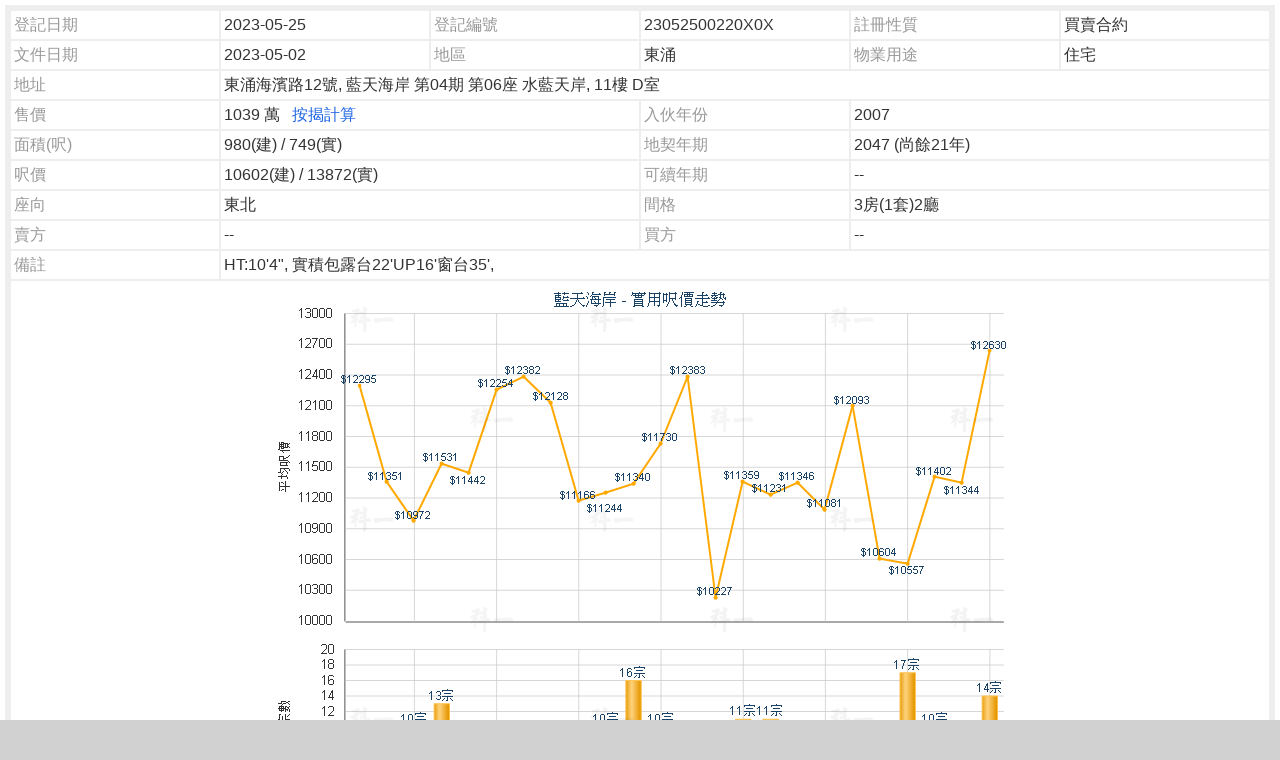

--- FILE ---
content_type: text/html; charset=UTF-8
request_url: https://www.tungchungproperty.com.hk/tran_prop_detail.php?ref=07965876&year=2023
body_size: 1862
content:
<!DOCTYPE html PUBLIC "-//W3C//DTD XHTML 1.0 Transitional//EN" "http://www.w3.org/TR/xhtml1/DTD/xhtml1-transitional.dtd">
<html xmlns="http://www.w3.org/1999/xhtml">
<head>
<meta http-equiv="Content-Type" content="text/html; charset=utf-8" />
<TITLE>成交詳情</TITLE>
<script src="js/jquery.min.js"></script>
<script src="js/jquery-ui.js"></script> 
<script src="js/bootstrap.min.js"></script> 
<!-- Latest compiled and minified CSS -->
<link rel="stylesheet" href="css/bootstrap.min.css"> 
<!-- Optional theme -->
<link rel="stylesheet" href="css/bootstrap-theme.min.css?id=2">
<LINK  href="style_rsp.css?id=1000" type=text/css rel=stylesheet>
<STYLE type=text/css>
.row-eq-height {
  display: -webkit-box;
  display: -webkit-flex;
  display: -ms-flexbox;
  display:         flex;
}

.tran{	 
	background-color:#FFF; 
	border:5px solid #eeeeee
}
.tran .lable{
	color:#999

}
.tran .row div{
		border:1px solid #eeeeee;
 		padding:3px; 	
} 

.samerow{
	padding:0 !important
}
.samerow div{
	border:none  !important 
}
.samerow .leftborder{
	border-left:1px solid #99ccff !important 
}
.samerow .rightborder{
	border-right:1px solid #99ccff !important 
}
body { 
	background-image:none;
	background-color:#FFF; 
	padding:5px;
}
td{
	font-size:15px
}
</STYLE>

<SCRIPT language=JavaScript>
<!--
function openMortgage(askpricex){
  window.open("https://www.property.hk/mortgage/mortgage_rsp.php?agtcode=TCS&ln=&flag=3&run=Y&default_sale_price="+askpricex,
  "ViewMortgage","toolbars=0,scrollbars=1,location=0,statusbars=0,menubars=0,resizable=1");
}
//-->
</SCRIPT> 
<!-- Global site tag (gtag.js) - Google Ads: 437669383 -->
<script async src="https://www.googletagmanager.com/gtag/js?id=AW-437669383"></script>
<script>
  window.dataLayer = window.dataLayer || [];
  function gtag(){dataLayer.push(arguments);}
  gtag('js', new Date());

  gtag('config', 'AW-437669383');
</script>
</head>
<BODY>
<div class="container-fluid tran">
	
  <div class='row'> 
  <div class='col-xs-4 col-sm-2 lable'>登記日期</div><div class='col-xs-8 col-sm-2'>2023-05-25</div>
  <div class='col-xs-4 col-sm-2 lable'>登記編號</div><div class='col-xs-8 col-sm-2'>23052500220X0X</div>
  <div class='col-xs-4 col-sm-2 lable'>註冊性質</div><div class='col-xs-8 col-sm-2'>買賣合約</div>
  <div class='col-xs-4 col-sm-2 lable'>文件日期</div><div class='col-xs-8 col-sm-2'>2023-05-02</div>
  <div class='col-xs-4 col-sm-2 lable'>地區</div><div class='col-xs-8 col-sm-2'>東涌</div>
  <div class='col-xs-4 col-sm-2 lable'>物業用途</div><div class='col-xs-8 col-sm-2'>住宅</div>
  <div class='col-xs-4 col-sm-2 lable'>地址</div><div class='col-xs-8 col-sm-10'>東涌海濱路12號, 藍天海岸 第04期 第06座 水藍天岸, 11樓 D室</div>
  
  <div class='col-xs-4 col-sm-2 lable'>售價</div><div class='col-xs-8 col-sm-4'>1039 萬 &nbsp;&nbsp;<A class='' onclick='openMortgage(10390000)' href='javascript:void(0)'>按揭計算</A></div>
  <div class='col-xs-4 col-sm-2 lable'>入伙年份</div><div class='col-xs-8 col-sm-4'>2007</div>
  <div class='col-xs-4 col-sm-2 lable'>面積(呎)</div><div class='col-xs-8 col-sm-4'>980(建) / 749(實)</div>
  <div class='col-xs-4 col-sm-2 lable'>地契年期</div><div class='col-xs-8 col-sm-4'>2047 (尚餘21年)</div>
  <div class='col-xs-4 col-sm-2 lable'>呎價</div><div class='col-xs-8 col-sm-4'>10602(建) / 13872(實) </div>
  <div class='col-xs-4 col-sm-2 lable'>可續年期</div><div class='col-xs-8 col-sm-4'>--</div>
  <div class='col-xs-4 col-sm-2 lable'>座向</div><div class='col-xs-8 col-sm-4'>東北</div>
  <div class='col-xs-4 col-sm-2 lable'>間格</div><div class='col-xs-8 col-sm-4'>3房(1套)2廳</div>
  <div class='col-xs-4 col-sm-2 lable'>賣方</div><div class='col-xs-8 col-sm-4'>--</div>
  <div class='col-xs-4 col-sm-2 lable'>買方</div><div class='col-xs-8 col-sm-4'>--</div>
  <div class='col-xs-4 col-sm-2 lable'>備註</div><div class='col-xs-8 col-sm-10'>HT:10'4", 實積包露台22'UP16'窗台35',</div>
  
  <div class='hidden-xs col-sm-12 text-center'><img src='https://imgs2.property.hk/media/tran_trends/CHI/PCHYEX/29043.PNG?r=202601' class='img-responsive center-block' /></div>
		<div class='visible-xs col-xs-12 text-center'><a href='https://imgs2.property.hk/media/tran_trends/CHI/PCHYEX/29043.PNG?r=202601' target='_blank'><img src='https://imgs2.property.hk/media/tran_trends/CHI/PCHYEX/29043.PNG?r=202601' class='img-responsive center-block' /></a></div>
		
		<SCRIPT language=javascript>  
			  window.resizeTo(880,850);    
		</SCRIPT>
		</div></div>
<div class='text-center' style="margin:10px 0 10px 0">註: 以上資料僅供參考!</div> 
 
</BODY>
</HTML>
